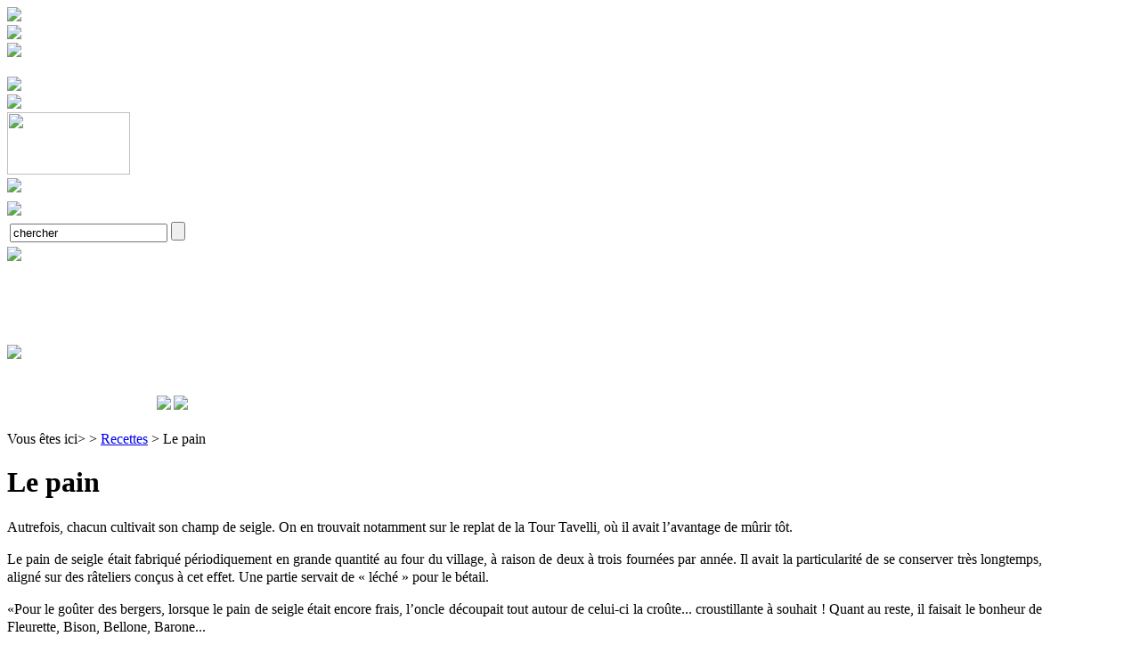

--- FILE ---
content_type: text/html; charset=UTF-8
request_url: https://www.patrimoine-vex.ch/commune/pain.html
body_size: 6427
content:


<!DOCTYPE html PUBLIC "-//W3C//DTD XHTML 1.0 Strict//EN" "http://www.w3.org/TR/xhtml1/DTD/xhtml1-strict.dtd">
<html xmlns="http://www.w3.org/1999/xhtml" xml:lang="fr" >
	<head>
		<!-- Google Default Consent -->
<script>
    window.dataLayer = window.dataLayer || [];
    function gtag() { dataLayer.push(arguments); }
    gtag('consent', 'default', {
        'analytics_storage': 'denied', //l’utilisateur permet-il la lecture et l’écriture de cookies dans son navigateur pour des besoins de mesure d’audience ?
        'ad_storage': 'denied', //l’utilisateur permet-il la lecture et l’écriture de cookies pour des besoins publicitaires ?
        'ad_user_data': 'denied', //l'utilisateur consent-il à ce que ses données personnelles soient utilisées à des fins publicitaires ? On parle ici du user_id, des données utilisateur hashées type email pour le suivi avancé des conversions ou du partage des fonctionnalités entre Google Ads et Google Analytics.
        'ad_personalization': 'denied' //l'utilisateur consent-il à ce que ses données soient utilisées à des fins de remarketing ?
    });
</script>
		
		
	   	<title>Le pain :: Commune de Vex</title>
	   	<meta name="description" content="La commune de Vex est le chef-lieu du district d'Hérens en Valais. Le village est situé juste au début du Val d'Hérens à environ 850m d'altitude. "/>
	   	<meta name="keywords" content="administration communale, Vex, conseil, autorités, Bacounis, paroisse, St-Sylve, Thyon 4 vallées, Les Collons"/>
	   	<meta http-equiv="Content-type" content="text/html; charset=utf-8"/>
	   	<meta name="google-site-verification" content="q93pTNOs0beSvqtfxu2IOCPbXyIacytzOseNXuI7xb4" />
	   	<meta name="msvalidate.01" content="8F9F977B766D77B34385DE142B9CCD01" />
<meta name="google-site-verification" content="Kwl7di2fwBEBYC2Qtrcb8XQetc5pUpkFahBFaZiZ9es" />

	   	

<link rel="stylesheet" type="text/css" href="/plugin/slider/theme/T1/style/styleForBullet.php?margin=60&_v=2"/>
<link rel="stylesheet" type="text/css" href="/template/adminzone.css?_v=2"/>
<link rel="stylesheet" type="text/css" href="/style/T4.css?_v=2"/>
<script src="/plugin/slider/js/jquery-1.4.3.min.js?_v=2" type="text/javascript"></script>
<script src="/plugin/slider/js/jquery.nivo.slider.pack.js?_v=2" type="text/javascript"></script>
<script src="/plugin/searchapi/js/searchapi.js?_v=2" type="text/javascript"></script>
<script src="/js/divpopup.js?_v=2" type="text/javascript"></script>
<script src="/js/milonic/milonic_src.js?_v=2" type="text/javascript"></script>
<script src="/js/milonic/milonic_inc.js?_v=2" type="text/javascript"></script>
<script src="/js/functions.js?_v=2" type="text/javascript"></script>
<script src="/js/mandatory.js?_v=2" type="text/javascript"></script>
<script src="/js/adminzone.js?_v=2" type="text/javascript"></script>


<script>

</script>



<script>
function toRun()
{
$('input#searchquery-api').one('click', function(){ this.value=''; });
$('input#searchquery-api').one('click', function(){ this.value=''; });
$('#cse-search-box-api').submit(function(event){ if($('#searchquery-api', this).val().trim()==''){ event.preventDefault();event.stopPropagation(); } });

}
addLoadListener(toRun) ;
</script>
</head>
<body onload="calculateHeightFooter();" class="myBody">
<div id="dhtmltooltip"></div>
<div id="myBodyBandeau">
<table id="mainTbl" cellpadding="0" cellspacing="0" border="0" >
	<tr>
		<td valign="top" height="0">
		<div id="mainContainerBigBackGround">
			<div id="mainContainerBig">
				<div id="mainContainer">
					<div id="zoneBandeau">
						<div id="zoneLogo""><a href="/"><img src="/plugin/page/theme/T4/images/logo.jpg" border="0"></a></div>
						<div id="zoneSlider"><div id="topCartoucheSlider"><img src="/plugin/slider/theme/T4/images/topSlider.jpg" border="0"></div>
<div style="width:780px;">
	<div id="bordGaucheSlider"><img src="/plugin/slider/theme/T4/images/gaucheSlider.jpg" border="0"></div>
	<div id="slider-wrapper" class="largeurZonesImagesSlider"> 
	<div id="slider" class="nivoSlider"> 	
  	<a href="/commune/pain.html" target="_self" style="cursor:default" onclick="return false;"><img src="/plugin/slider/theme/T4/images/eglise.jpg" alt="" title="#htmlcaption20"/></a>
  	<a href="/commune/pain.html" target="_self" style="cursor:default" onclick="return false;"><img src="/plugin/slider/theme/T4/images/tour.jpg" alt="" title="#htmlcaption21"/></a>
  	<a href="/commune/pain.html" target="_self" style="cursor:default" onclick="return false;"><img src="/plugin/slider/theme/T4/images/village.jpg" alt="" title="#htmlcaption22"/></a>
  	<a href="/commune/pain.html" target="_self" style="cursor:default" onclick="return false;"><img src="/plugin/slider/theme/T4/images/grange.jpg" alt="" title="#htmlcaption23"/></a>
  	<a href="/commune/pain.html" target="_self" style="cursor:default" onclick="return false;"><img src="/plugin/slider/theme/T4/images/arbres.jpg" alt="" title="#htmlcaption24"/></a>
  	<a href="/commune/pain.html" target="_self" style="cursor:default" onclick="return false;"><img src="/plugin/slider/theme/T4/images/village-hiver.jpg" alt="" title="#htmlcaption29"/></a>
</div>  


<script type="text/javascript">
$(window).load(function() {
    $('#slider').nivoSlider(
    {
    	effect:'fade',
    	animSpeed:100,
    	directionNav:false,
    	pauseTime:6000,
    	controlNav:true,
    	captionOpacity:0.7
    }
    );
});
</script>
	</div>
	<div id="bordDroiteSlider"><img src="/plugin/slider/theme/T4/images/droiteSlider.jpg" border="0"></div>
	<div class="divwrapper"></div>
</div>
<div id="bottomCartoucheSlider"><img src="/plugin/slider/theme/T4/images/bottomSlider.jpg" border="0"></div></div>
						<div id="btnGalerie"><a href="/galerie-patrimoine"><img width="138" height="70" src="/template/image/vide.gif" border="0"></a></div>
						<div class="divwrapper"></div>
					</div>
					<div id="zoneMenuSearchGuichet">
						<div id="zoneDivMenu">
							<div class="bordsMenu"><img src="/template/image/bordGaucheMenu.gif" border="0"></div>
							<div id="menuDiv"><table class="tabLight" width="100%"><tr><td align="center"><!-- Tunning Menu Part -->
<script type="text/javascript">

/*------ Definitions des style du menu selon le niveau ------*/
with(menupatrimoineLevel0=new mm_style()){
onbgcolor="";
oncolor="#FCFDFE";
offbgcolor="";
offcolor="#FCFDFE";
bordercolor="";
borderstyle="";
borderwidth=0;
separatorsize= "14";//10
separatorcolor="transparent";
//separatorimage  = "/plugin/menu/template/image/separator.gif";
padding= "4px 0px 5px 0px"; //padding top right bottom left
fontsize="12px";
fontfamily="Arial";
pagecolor="#FCFDFE";
pagebgcolor="";
headercolor="";
headerbgcolor="";
overfilter="";
outfilter="";
offclass="menuOff";
pageclass="menuOn";
onclass="menuOn";
overbgimage = "/plugin/menu/theme/T1/image/souligne.gif";
pagebgimage = "/plugin/menu/theme/T1/image/souligne.gif";
bgimage = "/template/image/vide.gif";

}

/*------ Gestion du menu principal: fait un bloc pour utiliser la meme fct que sous-menus ------*/
with(milonic=new menuname("menupatrimoinemain0"))
{
	style=GetStyle("menupatrimoine",0);
	alwaysvisible=1;
	orientation="horizontal";
	position="relative";
	divides= 1;

	aI("text=Accueil;url=/commune/patrimoine.html;showmenu=;target=_self;pagematch=/patrimoine.html,/patrimoine/;");
aI("text=Notre histoire;url=/commune/histoire.html;showmenu=;target=_self;pagematch=;");
aI("text=Bacounis;url=/cyrille-pitteloud;showmenu=;target=_self;pagematch=;");
aI("text=Patrimoine culturel et naturel;url=/batiments-historiques;showmenu=;target=_self;pagematch=;");
aI("text=bisses ;url=/commune/bisse-source.html;showmenu=;target=_self;pagematch=/bisse-source.html,/bisse-source/;");
aI("text=Recettes;url=/commune/recettes-grand-meres.html;showmenu=;target=_self;pagematch=/recettes-grand-meres.html,/recettes-grand-meres/,/pain.html,/pain/;");
}


</script>	<script>drawMenus();</script></td></tr></table></div>
							<div class="bordsMenu"><img src="/template/image/bordDroiteMenu.gif" border="0"></div>
						</div>
						<div id="zoneSearch"><script>
$(document).ready(function()
{
	$('#searchquery-api').focus(function() {
		$(this).select();
	});
});
</script>
<div id="searchCtnAPI">
	<form id="cse-search-box-api" action="/commune/pain.html">
		<input type="hidden" name="plug-searchapi-gosearch-go"/>
		<table class="tabLight" id="tabForSearch">
			<tr>
				<td>
					<input type="text" id="searchquery-api" name="q" value="chercher" class="inputSearch"/>
				</td>
				<td>
					<input type="submit" value="" class="btnSearch"/>
				</td>
			</tr>
		</table>
		<div class="divwrapper"></div>
	</form>
</div>

</div>
						<div id="zoneGuichet"><a href="/guichet"><img src="/template/image/btnGuichet_Off.gif" onmouseout="this.src='/template/image/btnGuichet_Off.gif'" onmouseover="this.src='/template/image/btnGuichet_On.gif'" border="0"></a></div>
						<div class="divwrapper"></div>
					</div>
					<div>
						<div id="colGauche">
							<!-- laisser les tests à ces endroits à cause de l'ordre d'exécution des plugins -->
							<div style="padding-bottom:20px;display:none">
								<div id="topSousMenu"></div>	
								<div id="bgSousMenu"><!-- Tunning Menu Part -->
<script type="text/javascript">
AllMargin=0
treeOffset=0;  // Used to set the offset of sub menus
singleMasterMenu=true // Informs the system to on;y have one menu open at a time

/*------ Definitions des style du menu selon le niveau ------*/
with(menupatrimoineLevel1=new mm_style()){
onbgcolor="";
oncolor="";
offbgcolor="";
offcolor="";
bordercolor="";
borderstyle="";
borderwidth=0;
separatorcolor="";
separatorsize=0;//"0"; // "14";
padding= "9px 0px 9px 0px"; //padding top right bottom left
fontsize="12px";
fontstyle="";
fontweight="";
fontfamily="Arial";
pagecolor="";
pagebgcolor="";
headercolor="";
headerbgcolor="";
pageclass="subMenuMainOn";
onclass="subMenuMainOn";
offclass="subMenuMainOff";
leftimage="/plugin/menu/theme/T4/image/puceOff.gif";
onleftimage="/plugin/menu/theme/T4/image/puceOn.gif";
pageleftimage="/plugin/menu/theme/T4/image/puceOn.gif";
itemwidth="144px";
}

with(menupatrimoineLevel2=new mm_style()){
onbgcolor="";
oncolor="#686565";
offbgcolor="";
offcolor="#686565";
bordercolor="";
borderstyle="";
borderwidth=0;
separatorcolor="";
separatorsize=0;//"0"; // "14";
padding= "2px 5px 2px 23px"; //padding top right bottom left
fontsize="11px";
fontstyle="";
fontweight="";
fontfamily="Arial";
pagecolor="#686565";
pagebgcolor="";
headercolor="";
headerbgcolor="";
pageclass="subMenuOn";
onclass="subMenuOn";
offclass="subMenuOff";
rawcss="text-transform:uppercase;";
itemwidth="144px";

}

menupatrimoineLevel3=new copyOf(menupatrimoineLevel2);
menupatrimoineLevel3.padding= "2px 5px 2px 38px"; //padding top right bottom left;

menupatrimoineLevel4=new copyOf(menupatrimoineLevel3);
menupatrimoineLevel4.padding= "2px 5px 2px 48px"; //padding top right bottom left;


/*------ En tree le main doit etre avant ------*/

/*------ Bloc pour generation des sous-menus ------*/


drawMenus();

</script></div>
								<div id="bottomSousMenu"></div>	
							</div>
							<div style=""><img src='/template/image/imgIfNoSousMenus.png' style='padding-top:90px;'></div>
							<div style="display:none"><div id="topCartouche"></div>
<div id="bgCartouche">
	<table class="tabLight">
		<tr>
			<td style="padding-left:26px;" colspan="2">
			<map name="rss"><area href="/rss/rss.php?lang=FR" target="_blank" shape="rect" coords="180, 2, 200, 23"></map>
			<img src="/plugin/cartouche/template/images/titreNewsAgenda.gif" usemap="#rss" border="0"></td>
		</tr>
	
	  <tr>
	  	<td colspan="2" style="height:10px;"></td>
	  </tr>
	  <tr style="display:none">
	  	<td colspan="2" style="">
	  		<a href="/commune/calendrier-manifestations.html"><img src="/plugin/cartouche/template/images/tout-agenda.gif" border="0"></a>
	  	</td>
	  </tr>
	  <tr>
	  	<td style="padding-bottom:5px;" colspan="2"><a href="/commune/homepage/agenda-annonce-1.html"><img src="/plugin/cartouche/template/images/proposer-manif.gif" border="0"></a></td>
	  </tr>
	  <tr style="display:none">
	  	<td colspan="2">
	  		Archives
	  	</td>
	  </tr>
	</table>
</div>
<div id="bottomCartouche"></div></div>
							<div></div>
							
							&nbsp;
						</div>
						<div id="colDroite">
							<div style="padding-bottom:40px;padding-left:168px;padding-top:19px;">
	<div style="padding-right:3px;float:left;"><a href="http://www.vex.ch" target="_blank"><img src="/template/image/BtnCommune_Off.jpg" onmouseout="this.src='/template/image/BtnCommune_Off.jpg'" onmouseover="this.src='/template/image/BtnCommune_On.jpg'" border="0"></a></div>
	<div style="float:left;"><a href="/tourisme"><img src="/template/image/BtnTourisme_Off.jpg" onmouseout="this.src='/template/image/BtnTourisme_Off.jpg'" onmouseover="this.src='/template/image/BtnTourisme_On.jpg'" border="0"></a></div>
	<div class="divwrapper"></div>
</div>
							<div id="colDroiteContenus">
								<div style="padding-right:120px;"><div id="zoneYouAreHere"><span id="youarehereItem"><span id="youarehereHeader">Vous êtes ici></span><span id="youarehereSeparator"> > </span><a href="/commune/recettes-grand-meres.html" id="youarehereLink">Recettes</a><span id="youarehereSeparator"> > </span>Le pain</span></div></div>
								<div id="ligneForContenu">
									<div style="padding-right:102px;"><div lang="Entête de la page" id="page">
	<div id="pageContextMenu" class="zoneMenu"></div>
	<h1>Le pain</h1>
	
	<div class="pageresume" style="display:none;">
		<div class="accrocheImg" style=";display:none;">
			
		</div>
		
	</div>
	<div class="divwrapper"></div>

	

</div>
</div>
									<div style="line-height:20px;padding-right:102px;" id="idTextes">
										
										
										
										
										
										
										<div lang="Zone HTML" id="pagehtmlcontent" >
<div id="pagehtmlcontentContextMenu"></div>										
<p align="justify">Autrefois, chacun cultivait son champ de seigle. On en trouvait notamment sur le replat de la Tour Tavelli, où il avait l’avantage de mûrir tôt.</p>
<p align="justify">Le pain de seigle était fabriqué périodiquement en grande quantité au four du village, à raison de deux à trois fournées par année. Il avait la particularité de se conserver très longtemps, aligné sur des râteliers conçus à cet effet. Une partie servait de « léché » pour le bétail.</p>
<p align="justify">«Pour le goûter des bergers, lorsque le pain de seigle était encore frais, l’oncle découpait tout autour de celui-ci la croûte... croustillante à souhait ! Quant au reste, il faisait le bonheur de Fleurette, Bison, Bellone, Barone...</p>
<p align="justify">Sec et dur comme un caillou, il était encore bon ! Coupé à la hache, il éclatait en morceaux. Arrosé de lait, de café ou de chocolat chaud, il constituait notre déjeuner. On l’employait aussi dans la soupe tchoulae... »</p>
<p align="justify">« Avec la fournée de pain de seigle, on cuisait deux cressins à la farine de froment à laquelle on ajoutait des tranches de pommes; c’était le gâteau pour les enfants. Le pain blanc était un luxe réservé aux malades».</p>
<p align="justify">Voici une recette de pain de seigle à l’ancienne, faite avec du levain :</p>
<h2 align="justify">Fabrication du pain de seigle avec levain chef</h2>
<p align="justify">farine seigle ou bise</p>
<h2 align="justify">Levain chef</h2>
<p align="justify"><strong>1er jour</strong></p>
<ul>
<li>
<div align="justify">100 g de farine</div></li>
<li>
<div align="justify">60 g d’eau</div></li>
<li>
<div align="justify">Pétrir puis déposer la pâte dans une bassine, la couvrir.</div></li>
<li>
<div align="justify">La laisser à une température de 25 degrés.</div></li></ul>
<p align="justify">On peut rajouter au levain :</p>
<ul>
<li>
<div align="justify">3 g de cumin ( il favorisera la formation des levures)</div></li>
<li>
<div align="justify">10 g de lait aigre ( il favorisera les bactéries des acides lactiques).</div></li></ul>
<p align="justify">Pour augmenter le volume du levain, on peut rajouter un peu de malt. Pour retarder le levain, on peut rajouter un peu de sel.</p>
<p align="justify">Refaire le même travail pendant 3 jours et l’additionner à l’ancien levain. Au soir du 4ème jour, on peut employer ce levain pour la fabrication de la pâte à pain.</p>
<h2 align="justify">Pain de seigle</h2>
<ul>
<li>
<div align="justify">600 g de levain chef</div></li>
<li>
<div align="justify">6 l d’eau</div></li>
<li>
<div align="justify">9 kg de farine</div></li>
<li>
<div align="justify">210 g de sel</div></li></ul>
<p align="justify">Pétrir, puis laisser reposer 15 minutes.<br />
Resserrer la pâte, pétrir quelques tours.<br />
Laisser fermenter 1 h à température de 25 à 30 degrés.<br />
Façonner puis enfourner à température de 220 à 230 degrés.</p>
<p align="justify">Si l’on veut faire son pain régulièrement, il faut prélever un peu de pâte à pain et l’incorporer au levain.</p>
</div>


										
										
										
									</div>
								</div>
								<div id="zonePrintSend" style="padding-right:120px;"><table class="tabLight" style="border-top:1px solid #979696;">
	<tr>
		<td colspan="3" height="8"></td>
	</tr>
	<tr>
		<td style="padding-right:5px;"><a href="javascript:var win=window.open('/noindex/commune/pain.html?media=print&plugin=%2Fprintsend-print-1','print', 'width=500, height=500,scrollbars=1, resizable=1');"><img src=/plugin/printsend/template/image/print.gif border="0" alt="Imprimer le contenu de cette page" title="Imprimer le contenu de cette page"></a></td>
		<!-- td style="padding-right:5px;"><a href="javascript:divPopup('/noindex/commune/pain/ajaxmanager-plug-printsend-fct-sendAFriendView.html');"><img src=/plugin/printsend/template/image/mail.gif border="0" alt="Recommander cette adresse à un ami" title="Recommander cette adresse à un ami"></a></td>
		<td><a href="/noindex/commune/pain.html?media=print&plugin=%2Fprintsend-pdf-1"><img src=/plugin/printsend/template/image/pdf.gif border="0" alt="Télécharger cette page en PDF" title="Télécharger cette page en PDF"></a--></td>
	</tr>
</table>


</div>
							</div>
						</div>
						<div class="divwrapper"></div>
					</div>
				</div>
			</div>
		</div>
		<div id="footerBig">
			<div id="FooterContainer">
				<div id="contenuFooter">
					<div style="float:left;">
						<a href="/commune/homepage/sitemap-view-1.html" class="sitemap">Plan du site</a><br>
						<a href="/commune/homepage/mentionslegales-view-1.html" class="mentionslegales">Mentions légales</a><br>
						<a href="/contact" class="txtFooter">Contact</a>
					</div>
					<div id="logoAutreSite"><a href="http://www.vex.ch"><img src="/template/image/commune.gif" border="0"></a></div>
					<div id="logoHerens"><a href="http://www.herens-tourisme.ch" target="_blank"><img src="/template/image/logoValHerens.gif" border="0"></a></div>
					<div id="logoThyon"><a href="http://www.thyon.ch/" target="_blank"><img src="/template/image/logoThyon.gif" border="0"></a></div>
					<div class="divwrapper"></div>
				</div>
				<div class="txtPowered">©powered by <a href="http://www.boomerang.ch" class="txtPowered" target="_blank">/boomerang</a> - Photos : <a href="http://www.photo-genic.ch" target="_blank" class="txtPowered">Photo-genic.ch</a> et Pierre-Alain Oggier - 2011</div>
			</div>
		</div>
		</td>
	</tr>		
	<tr>
		<td style="background-color:#E1E1E1;" id="tdCouleur">&nbsp;</td>
	</tr>
</table>
	
	</div>
	<div id="disclaimerCtn">
	<div class="disclaimer">
		<h2>Déclaration de consentement aux cookies</h2>
		<div class="txt"><p>En poursuivant votre navigation sur ce site, vous acceptez l'utilisation de cookies pour améliorer votre expérience utilisateur et réaliser des statistiques de visites.</p>
			                                <p>Vous pouvez personnaliser l'utilisation des cookies à l'aide du bouton ci-dessous.</p></div>
		<a class="close ok" href="#">Tout accepter</a>
		<a class="close ko" href="#">Tout refuser</a>
		<a class="close" href="/commune/homepage/protectiondonnees-view-1.html">Mes préférences</a>
		
	</div>	
	<script>
		$(document).ready(function(){	
			$('#disclaimerCtn .close').click(function(evt){

				$('#disclaimerCtn').addClass("hide");
				if($(this).hasClass("ok"))
				{
					evt.preventDefault();
					$.post("/commune/pain/protectiondonnees-disclaimer-OK/ajaxmanager-plug-protectiondonnees-fct-setDisclaimer.html",function(){
						window.location.reload();
					});
				}
				else
				{
					if($(this).hasClass("ko"))
					{
						evt.preventDefault();
						$.post("/commune/pain/protectiondonnees-disclaimer-KO/ajaxmanager-plug-protectiondonnees-fct-setDisclaimer.html",function(){
							window.location.reload();
						});
					}
				}
			}); 
		});
	</script>
</div>
	</body>

</html>